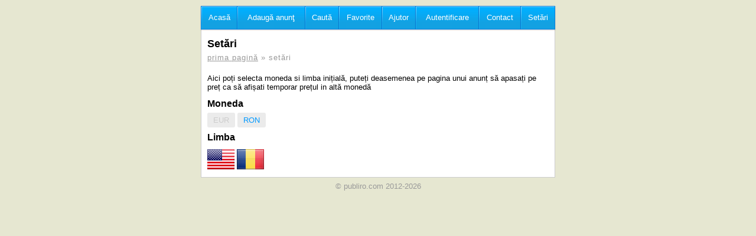

--- FILE ---
content_type: text/html; charset=UTF-8
request_url: https://www.publiro.com/settings?previous_url=%2Fjudetul-dambovita%2Fvalea-mare
body_size: 1460
content:
<!doctype html>
<html lang="ro">

<head>

<meta http-equiv="Content-Type" content="text/html; charset=utf-8" />
<title>setări</title>
<meta name="description" content="Anunţuri din România"/>
<meta name="keywords" content="anunturi,gratuite,romania" />


<meta name="msvalidate.01" content="9B977A12F27A33447687F3FB64AEF263" />



<link rel="stylesheet" type="text/css" href="/style.css?1757627188">

<script src="/system.js"></script>


<meta name="viewport" content="width=device-width" />

</head>

<body>


<div id="wrapper">


    <div id="main_col">
    
        <div id="top_menu" style="z-index:7000;">
        
            <a href="/" style="border-left:1px solid #0b7fde;">
            <span class="top_menu_icon" style="background-position:-60px -660px;"></span>
            <span class="top_menu_text">Acasă</span>
            </a>
            
            <a href="/submit-agreement">
            <span class="top_menu_icon" style="background-position:-60px -570px;"></span>
            <span class="top_menu_text">Adaugă anunţ</span>
            </a>
                        
            <a href="/search">
            <span class="top_menu_icon" style="background-position:-60px -510px;"></span>
            <span class="top_menu_text">Caută</span>
            </a>
            
            <a href="/favorites">
            <span class="top_menu_icon" style="background-position:-60px -90px;"></span>
            <span class="top_menu_text">Favorite</span>
            </a>
            
                        
            <a href="/help">
            <span class="top_menu_icon" style="background-position:-60px -601px;"></span>
            <span class="top_menu_text">Ajutor</span>
            </a>
        
                        <a href="/login-facebook">
            <span class="top_menu_icon" style="background-position:-60px -540px;"></span>
            <span class="top_menu_text">Autentificare</span>
            </a>
                        
            <a href="/contact">
            <span class="top_menu_icon" style="background-position:-60px -630px;"></span>
            <span class="top_menu_text">Contact</span>
            </a>
            
            <a rel="nofollow" href="/settings?previous_url=%2Fsettings%3Fprevious_url%3D%252Fjudetul-dambovita%252Fvalea-mare">
            <span class="top_menu_icon" style="background-position:-60px -360px;"></span>
            <span class="top_menu_text">Setări</span>
            </a>
            
        </div><!-- <<< top_menu -->
     
            
            
	
      

<h1>Setări</h1>

<p class="breadcrumb"><a href="/">prima pagină</a> &raquo; setări</p>

<p>
Aici poți selecta moneda si limba inițială, puteți deasemenea pe pagina unui anunț să apasați pe preț ca să afișati temporar prețul in altă monedă</p>

<h2>Moneda</h2>

<p>
    
    <span class="header_currency_buttons">
    <a href="/judetul-dambovita/valea-mare?set_browsing_currency=eur" style="padding:5px; padding-left:10px; padding-right:10px; background-color:#EBEBEB; border-radius:3px;  color:#CCC; ">EUR</a>

    <a href="/judetul-dambovita/valea-mare?set_browsing_currency=ron" style="padding:5px; padding-left:10px; padding-right:10px; background-color:#EBEBEB; border-radius:3px; ">RON</a>
    </span>
</p>

<h2>Limba</h2>

<p style="margin-bottom:0px;">
        
    <a href="/judetul-dambovita/valea-mare?set_language_code=en" hreflang="en-US" style="width:auto; display:inline-block; border:none; background-color:#FFF; padding:0px;"><img src="/images/flags/us_large.png" alt="Set language to English" title="Set language to English" border="0" /></a>
    
    <a href="/judetul-dambovita/valea-mare?set_language_code=ro" hreflang="ro-RO" style="width:auto; display:inline-block; border:none; background-color:#FFF; padding:0px;"><img src="/images/flags/ro_large.png" alt="Schimba în limba Română" title="Schimba în limba Română" border="0" /></a>

</p>


    </div><!-- end of main_col -->
    
    <div id="footer" class="my_footer">
    	
                        
        &copy; publiro.com 2012-2026        
    </div>

</div><!-- end of wrapper -->








<script type="text/javascript">
var sc_project=7684455; 
var sc_invisible=1; 
var sc_security="bfc775ff"; 
</script>
<script type="text/javascript" src="https://www.statcounter.com/counter/counter.js" async></script>
<noscript><div class="statcounter"><img class="statcounter" src="https://c.statcounter.com/7684455/0/bfc775ff/1/" alt="Web Analytics Made Easy - StatCounter"></div></noscript>

</body>

</html>

--- FILE ---
content_type: text/css
request_url: https://www.publiro.com/style.css?1757627188
body_size: 3606
content:
@charset "utf-8";
/* CSS Document */

body{
	margin:0px;
	text-align:center;
	font-family:Arial, Helvetica, sans-serif;
	/*background-image:url(images/bg.jpg);*/
	background-repeat:repeat-x;
	background-color:#E6E7D1;
}


#wrapper{
	width:auto;
	max-width:600px;!important
	text-align:left;
	margin:auto;
}


#main_col{
	
	width:calc(100% - 22px);
	padding:10px;
	
	font-family:Verdana, Geneva, sans-serif;
	font-size:13px;
	line-height:1.2em;
	text-align:left;
	
	background-color:#FFF;
	border:1px solid #CCC;
		
	/* spacer for floating menu at top */
	padding-top:60px;
}

#footer{
	display:inline-block;
	width:100%;
	box-sizing:border-box;
	
	text-align:center;
	font-size:13px;
	text-transform:lowercase;
	
	color:#999;
	padding:0.5em;
}
#footer a:link, #footer a:visited{
	color:#555;
	text-decoration:none;
}
#footer a:hover{
	text-decoration:underline;
}


#main_col hr{
	margin-top:10px;
	margin-bottom:10px;
	display:inline-block;
	margin-left:-10px;
	margin-right:-10px;
	width:calc(100% + 20px);
	height:0px;
	background-color:#FFFFFF;
	border:none;
	border-bottom:1px dotted #CCCCCC;
}



.header_currency_buttons{
	display:inline-block; 
	position:relative; 
	top:-1px;
	color:#CCC;
}
.header_currency_buttons a:link{
	text-decoration:none;
}
.header_currency_buttons a:hover{
	text-decoration:underline;
}



#top_menu{
	margin-left:-11px; 
	margin-right:-10px; 
	width:100%;
	max-width:600px;
	height:50px;
	display:table;
	position:fixed;
	top:0px;
}

#top_menu a:link, #top_menu a:visited{
	display:table-cell;
	height:100%;
	
	vertical-align:middle;
	
	color:#FFF;
	text-decoration:none;
	text-align:center;
	background-color:#07aaff;
	border:1px solid #0b7fde;
	border-left:none;
	background-image: url(/images/liquid_button.gif);
	background-repeat:no-repeat;
	
	padding-left:5px;
	padding-right:5px;
	
	-webkit-box-shadow: 0 1px 2px rgba(0,0,0,.2);
	-moz-box-shadow: 0 1px 2px rgba(0,0,0,.2);
	box-shadow: 0 1px 2px rgba(0,0,0,.2);

}

#top_menu a:hover{
	background-position:0px -75px;
}


.top_menu_icon{
	width:30px;
	height:30px;
	display:inline-block;
	
	background-image: url(/images/ad_details_icons.png?2);
	background-position: -60px 0px;
	background-repeat:no-repeat;
	
	margin-top:0px;
	margin-bottom:0px;
	
	vertical-align:middle;
}

/* for smaller screens hide text and only show icons */
@media (max-width:600px) {
	.top_menu_text{
		display:none;
	}
	#top_menu a:link, #top_menu a:visited{
		padding-left:0px;
		padding-right:0px;
	}
}

@media (min-width:601px) {
	.top_menu_icon{
		display:none;
	}
	/* make it a bit smaller on desktops */
	#top_menu{
		height:40px;
		border-top:10px solid #E6E7D1;
		
	}
	#main_col{
		
		/* spacer for floating menu at top */
		padding-top:60px;
		
		/* removed when added footer links with padding */
		/*margin-bottom:10px;*/
	}
}



a:link, a:visited{
	color:#0099FF;
}



h1{
	margin-top:0px;
	font-size:large;
	font-family:Arial, Helvetica, sans-serif;
	line-height:1.5em;
}

h2{
	font-size:medium;
	font-family:Arial, Helvetica, sans-serif;
}

h2.help_title{
	margin-top:30px;
	color:#0099FF;
}

h3{
	font-family:Arial, Helvetica, sans-serif;
}


.breadcrumb {
	color:#999999;
	font-family:Arial, Helvetica, sans-serif;
	font-size:small;
	margin-top:-10px;
	margin-bottom:20px;
	padding:0px;
	letter-spacing:1px;
}
.breadcrumb a:link, .breadcrumb a:visited {
	color:#999999;
}
.breadcrumb a:hover {
	color:#333333;
}

.red_text, a.red_text {
	color:#FF0000;
}

form{
	margin:0px;
}

form label{
	color:#09C;
}


form .default_form_box{
	/* the 3px margin is to allow spacing between any label and actual box */
	margin-top:3px;
	padding:0.5em;
	font-family: "Courier New", monospace;
	font-size:14px;
}

/* APPEND to the above */
form .wide_form_box{
	width:calc(100% - 1em - 2px);
}


form input.the_button{
	background-color:#00B8FD;
	border:1px solid #039;
	color:#FFF;
	padding:3px;
	padding-left:10px;
	padding-right:10px;
	cursor:pointer;
}


.message_success {
	padding:4px;
	background-color:#009900;
	border:1px solid #006600;
	color:#FFFFFF;
	margin-top:0px;
	margin-bottom:10px;
}

.message_error {
	padding:4px;
	background-color:#CE0000;
	border:1px solid #990000;
	color:#FFFFFF;
	margin-top:0px;
	margin-bottom:10px;
}




/* -------------------------------------------------------------------*/
/*  THE LIQUID_BUTTON is class applied to <a> tag, not form imput !!! */
/* -------------------------------------------------------------------*/

/* normal liquid button */
a.liquid_button, input.liquid_button{
	/*
	color:#FFF;
	text-decoration:none;
	text-align:center;
	background-color:#07aaff;
	border:1px solid #0b7fde;
	padding:5px;
	display:inline-block;
	background: url(/images/liquid_button.gif) no-repeat;
	
	-webkit-box-shadow: 0 1px 2px rgba(0,0,0,.2);
	-moz-box-shadow: 0 1px 2px rgba(0,0,0,.2);
	box-shadow: 0 1px 2px rgba(0,0,0,.2);
	*/
	
	color:#FFF;
	text-decoration:none;
	text-align:center;
	background-color:#07aaff;
	border:1px solid #0b7fde;
	
	/*padding:5px;*/
	padding:1em;
	padding-left:2em;
	padding-right:2em;
	display:inline-block;
	background: url(/images/liquid_button.gif) no-repeat;
	
	cursor:pointer; /* needed for form buttons */
	
	font-size:13px; 
	letter-spacing:1px;
	font-weight:bold;
	text-transform:uppercase;
	text-shadow:-1px -1px #08599b;
	
	-webkit-appearance: none; /* to remove apple styling */
	border-radius:0px; 
	
	-webkit-box-shadow: 0 1px 2px rgba(0,0,0,.2);
	-moz-box-shadow: 0 1px 2px rgba(0,0,0,.2);
	box-shadow: 0 1px 2px rgba(0,0,0,.2);
}

a.liquid_button:hover, input.liquid_button:hover{
	background-position:0px -75px;
}

/* disabled liquid button */
a.liquid_button_disabled, input.liquid_button_disabled{
	color:#FFF;
	text-decoration:none;
	text-align:center;
	background-color:#07aaff;
	border:1px solid #a7a7a7;
	padding:1em;
	display:inline-block;
	background: url(/images/liquid_button.gif) no-repeat 0px -150px;
	cursor:default;
}

/* some exceptions in case of form liquid_button */
input.liquid_button{
	
}



input.button_110{
	border:none;
	color:#FFF;
	background-color:#07aaff;
	font-weight:bold;
	letter-spacing:1px;
	text-transform:uppercase;
	padding:3px;
	width:110px;
	height:30px;
	padding-left:10px;
	padding-right:10px;
	/* note that it is "background" NOT "background-image", that would not work in IE and PNG would not be 100% transp*/
	background: url(/images/button_110.gif) no-repeat;
	cursor:pointer;
	
	-webkit-box-shadow: 0 1px 2px rgba(0,0,0,.2);
	-moz-box-shadow: 0 1px 2px rgba(0,0,0,.2);
	box-shadow: 0 1px 2px rgba(0,0,0,.2);
}

input.button_110:hover{
	background-position:0px -30px;
}


input.button_180{
	border:none;
	color:#FFF;
	background-color:#07aaff;
	font-size:13px;
	font-weight:bold;
	letter-spacing:1px;
	text-transform:uppercase;
	padding:3px;
	width:180px;
	height:30px;
	padding-left:10px;
	padding-right:10px;
	/* note that it is "background" NOT "background-image", that would not work in IE and PNG would not be 100% transp*/
	background: url(/images/button_180.gif) no-repeat;
	cursor:pointer;
	
	-webkit-box-shadow: 0 1px 2px rgba(0,0,0,.2);
	-moz-box-shadow: 0 1px 2px rgba(0,0,0,.2);
	box-shadow: 0 1px 2px rgba(0,0,0,.2);
}

input.button_180:hover{
	background-position:0px -30px;
}

a.ad_details_buttons {
	float:left;
	padding-left:10px; 
	padding-right:10px; 
	float:left; 
	margin-right:10px;
}


input.cancel_button_30{
	border:none;
	background-color:#DF0005;
	width:30px;
	height:30px;
	/* note that it is "background" NOT "background-image", that would not work in IE and PNG would not be 100% transp*/
	background: url(/images/cancel_button_30.gif) no-repeat;
	cursor:pointer;
}
input.cancel_button_30:hover{
	background-position:0px -30px;
}



.ad_list_item{
	display:block; 
	height:60px;
	width:100%;
	margin-left:-10px;
	margin-right:-10px;
	padding-left:10px;
	padding-right:10px;
	border-top:1px solid #EBEBEB;
	margin-top:0px;
	margin-bottom:0px;
	padding-top:10px;
	padding-bottom:10px;
	cursor:pointer;
	background-color:#F5F5F5;
}

.ad_list_item:nth-of-type(2n){
	background-color:#FFF;
}

.ad_list_item:hover{
	background-color:#FFFFCC;
}

a.ad_list_thumbnail_link{
	text-decoration:none; 
	display:inline-block; 
	float:left;
	margin-right:10px;
}

.ad_list_main_cell{
	display:inline-block; 
	width:75%; 
	height:60px; 
	float:left; 
	line-height:18px;
}

a.ad_list_title_link{
	text-decoration:none;  
	float:left;
	display: inline-block;
    width:calc(100% - 90px); /* minus thumbnail and it's margin */
	text-transform:capitalize;
    white-space: nowrap;
    overflow: hidden !important;
    text-overflow: ellipsis;
	line-height:1em;
}

.ad_list_category{
	font-size:12px; 
	color:#999;
	float:left;
	
	display: inline-block;
	width:calc(100% - 90px); /* minus thumbnail and it's margin */
    white-space: nowrap;
    overflow: hidden !important;
    text-overflow: ellipsis;
}

.ad_list_date{
	color:#999; 
	font-size:12px;
}

.ad_list_hits{
	color:#999; 
	font-size:12px;
	margin-left:10px;
}

.ad_list_price{
	text-align:right;
	display:inline-block; 
	width:25%;
	float:right;
	margin-top:1.7em;
	font-size:12px;

    white-space: nowrap;
    overflow: hidden !important;
    text-overflow:clip; /* adding ellipsis (...) to it, would make it too wide */
}

.ad_list_thumbnail{
	width:80px;
	height:60px;
}





.pagination_button{
	display:inline-block; 
	width:70px;
	text-align:center;
	padding:15px;
	text-decoration:none;
	border:1px solid #CCC;
	margin:-1px;
}

a.pagination_button:hover{
	background-color:#DDEEFF;
}






/* ------------------------------*/
/*       Ad details page >>>     */
/* ------------------------------*/



/* this is the container of the "display" image on details page */
#small_image{

	display:inline-block;
	width:calc(100%);
	background-repeat:no-repeat;
	background-position:center;
	cursor:pointer;
	
	/* as in docs at https://developer.mozilla.org/en/docs/Web/CSS/cursor */
	cursor: -webkit-zoom-in; 
	cursor: zoom-in;
}

#zoom_circle{
	margin-left:191px; 
	margin-top:126px;
	display:none; 
	opacity:0.8; 
	filter:alpha(opacity=80);
}

#small_strip_container{
	width:calc(100%);
	height:75px;
	text-align:center;
	display:block;
	white-space:normal;
	overflow:hidden;
}

.small_thumb{
	border:4px solid #EBEBEB; 
	cursor:pointer;
	margin-top:5px;
	
	/* as in docs at https://developer.mozilla.org/en/docs/Web/CSS/cursor */
	cursor: -webkit-zoom-in; 
	cursor: zoom-in;
}






.ad_details_div{
	display:table; 
	width:calc(100% + 21px);
	margin-left:-10px; 
	background-color:#CCC;
	border-bottom:1px solid #CCC;
}

.ad_details_row{
	display:table-row;
	background-color:#CCC;
}

.ad_details_cell{

	width:50%;
		
	display:table-cell;
	vertical-align:middle;
		
	font-size:14px;
	font-family:"Courier New", Courier, monospace;
	
	background-color:#FAFAFA;
	border-top:1px solid #CCC;
	border-right:1px solid #CCC;
	
	padding:15px;
	padding-left:10px;
	padding-right:0px;
	
}

/* for smaller screens, make the cells one on a row */
@media (max-width:430px) {
	.ad_details_cell{
		width:calc(100% - 11px);
		display:block;
		clear:left;
	}
}



.ad_details_location a{
	text-decoration:none;
}
.ad_details_location a:hover{
	text-decoration:underline;
}

a.ad_details_phone_number_text{
	color:#0b7fde;
	font-weight:bold;
	font-size:16px;
}

/* icon used next to phone number, ad date, total hits, etc */
.ad_info_icon{
	width:30px;
	height:30px;
	display:inline-block;
	
	background-image: url(/images/ad_details_icons.png);
	background-position: -30px 0px;
	background-repeat:no-repeat;
	
	margin-top:-5px;
	margin-bottom:-10px;

}

/* blinking price when ad is too old, so users do not contact */
.blinking_price {
  animation: blinking_price_animation 1s linear infinite;
  color:#CC0000;
}

@keyframes blinking_price_animation {
  50% {
	opacity: 0;
  }
}


.ad_actions_menu {
	display:table;
	width:calc(100% + 22px);
	height:50px;
	margin-top:-1px;
	margin-left:-11px;
}


.ad_actions_menu a{
	display:table-cell;
	width:auto;
	height:100%;
	
	border:1px solid #CCC;
	border-left:none;
	
	vertical-align:middle;
	text-align:center;
	
	/* the gradient background */
	background: linear-gradient(0deg, #EBEBEB, #FAFAFA);
}

.ad_actions_menu a:hover {
	/* the gradient background */
	background: linear-gradient(0deg, #FAFAFA, #EBEBEB);
}

.ad_actions_menu a:before {
	content: "";
	width: 32px;
	height: 32px;
	/* the ICON background */
	background-image: url(/images/ad_details_icons.png);
	background-position: 0px 0px;
	background-repeat:no-repeat;
	display:inline-block;
}

.ad_actions_menu a:hover:before {
	background-position:-30px -30px; 
}


/* start of customized exception icons >>> */
a.ad_actions_star:before{
	background-position:0px -90px;
}

	/* this is a special case where star remains active (listing is favorite) */
	a.ad_actions_star_active:before, a.ad_actions_star_active:hover:before{
		background-position:-30px -90px;
	}

a.ad_actions_star:hover:before{
	background-position:-30px -90px;
}

a.ad_actions_flag:before{
	background-position:0px -59px;
}
a.ad_actions_flag:hover:before{
	background-position:-30px -59px;
}
	
a.ad_actions_edit:before{
	background-position:0px -269px;
}
a.ad_actions_edit:hover:before{
	background-position:-30px -269px;
}
		
a.ad_actions_facebook:before{
	background-position:0px -299px;
}
a.ad_actions_facebook:hover:before{
	background-position:-30px -299px;
}
			
a.ad_actions_promote:before{
	background-position:0px -150px;
}
a.ad_actions_promote:hover:before{
	background-position:-30px -150px;
}
				
a.ad_actions_delete:before{
	background-position:0px -420px;
}
a.ad_actions_delete:hover:before{
	background-position:-30px -420px;
}


.price_image{
	cursor:pointer; 
	display:none;
}


/* ------------------------------*/
/*    <<<  Ad details page       */
/* ------------------------------*/







/* related ads >>> */

p.related_ad{
	text-decoration:none; 
	display:inline-block; 
	width:148px; 
	float:left; 
	margin-right:10px;
	margin-bottom:0px;
}

.related_ad_image{
	display:inline-block; 
	width:148px; 
	overflow:hidden; 
	margin-bottom:3px;
}

.related_ad_title{
	display:inline-block; 
	margin-bottom:3px;
}

.related_ad_price{
	display:inline-block; 
	margin-bottom:3px; 
}

.related_ad_date{
	color:#999; 
	font-size:12px;
}




/* this is the list of categories or regions/towns that are shown in main pages */
.categories_list{
	display:table;
	width:calc(100% + 21px);
	margin-left:-10px;
	margin-right:-10px;
	
	margin-bottom:30px;
}
.categories_list a:link, .categories_list a:visited{
	display:inline-block;
	float:left;
	padding:10px;
	padding-top:15px;
	padding-bottom:15px;

	background-color:#FFF;
	width:calc(50% - 21px);
	white-space:nowrap;
	text-overflow:ellipsis;
	overflow:hidden;
	text-decoration:none;
	
	border:1px solid #CCC;
	margin-left:-1px;
	margin-top:-1px;
	margin-right:0px;
}

.categories_list a:hover{
	background-color:#DDEEFF;
}
